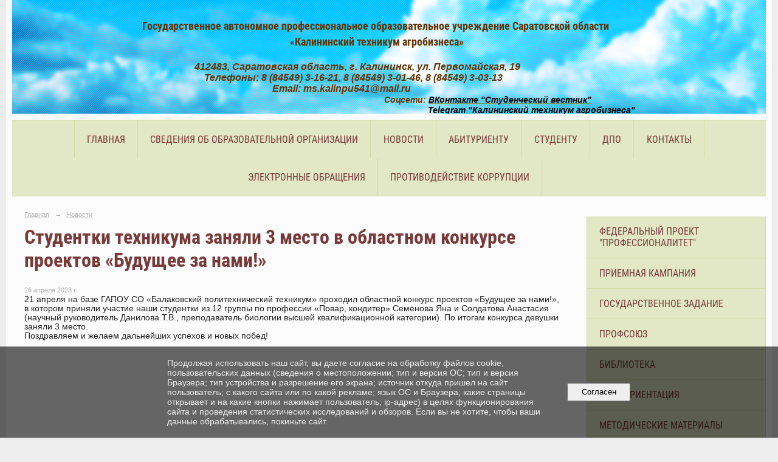

--- FILE ---
content_type: text/html; charset=utf-8
request_url: https://kalininsk-agro.ru/news/19516.html
body_size: 6860
content:
<!DOCTYPE html>
<html>
<head>
  <title>ГАПОУ СО «Калининский техникум агробизнеса». Студентки техникума заняли 3 место в областном конкурсе проектов «Будущее за нами!»</title>
   <meta http-equiv="Content-Type" content="text/html; charset=utf-8" />

  <meta name="keywords" content=""/>
  <meta name="description" content=""/>
  <meta name="copyright" content="Powered by Nubex"/>

   <link rel="canonical" href="https://kalininsk-agro.ru/news/19516.html" />


  <meta property="og:type" content="article"/>
  <meta property="og:title" content="Студентки техникума заняли 3 место в областном конкурсе проектов &laquo;Будущее за нами!&raquo;"/>
  <meta property="og:description" content="21 апреля на базе ГАПОУ СО &laquo;Балаковский политехнический техникум&raquo; проходил областной конкурс проектов &laquo;Будущее за нами!&raquo;, в котором приняли участие наши студентки из 12 группы по профессии &laquo;Повар, кондитер&raquo;"/>
  <meta property="og:url" content="http://kalininsk-agro.ru/news/19516.html?updated=202304261851"/>
  <meta property="og:image" content="http://kalininsk-agro.ruhttps://r1.nubex.ru/s11120-21a/49d1dcab67_fit-in~160x160__f5703_c9.png?updated=202304261851"/>



<link href="https://static.nubex.ru/current/plain/_build/build_fluid.css?mtime=1766067391" type="text/css" rel="stylesheet" media="all"/>
<link href="/_data/css/styles_other.css?mtime=1768730875" type="text/css" rel="stylesheet" media="all"/>

<!--[if lt IE 9]>
<link href="/_data/css/styles_ie.css?mtime=1768733198" type="text/css" rel="stylesheet" media="all"/>
<![endif]-->




</head>

    

<body class="cntSizeMiddle  fluid  site-theme-unsaved font_size_big c4 l3"
 data-hash="eeb4dde3397399de76d29041b819ea94">

    




<div class="container container_12  containerWide">
    <div class="row">
        <div class="grid_12">
                              
<header class="headerWrapper ">
    <div class="headerImage">
        <div class="logoAndInfoWrapper">
                    <div class="contactInfoPlace">
                <div class="text content">
                    <h3 style="text-align: center;"><span style="color:#663300;"><span style="font-size:18px;"><strong>Государственное автономное профессиональное образовательное учреждение Саратовской области&nbsp;</strong></span></span><br />
<span style="color:#663300;"><span style="font-size:18px;"><strong>&laquo;Калининский техникум агробизнеса&raquo;</strong></span></span></h3>

<address style="margin-left: 120px;"><span style="color:#663300;"><strong><span style="font-size:16px;">&nbsp; &nbsp; &nbsp; &nbsp; &nbsp; &nbsp; &nbsp; &nbsp; &nbsp; &nbsp; 412483, Саратовская область, г. Калининск, ул. Первомайская, 19&nbsp;</span></strong></span></address>

<address style="margin-left: 120px;"><span style="color:#663300;"><span style="font-size:16px;"><strong>&nbsp; &nbsp; &nbsp; &nbsp; &nbsp; &nbsp; &nbsp; &nbsp; &nbsp; &nbsp; &nbsp; &nbsp; Телефоны: 8 (84549) 3-16-21,&nbsp;8 (84549) 3-01-46,&nbsp;8 (84549) 3-03-13&nbsp; &nbsp;&nbsp;&nbsp;&nbsp; &nbsp;</strong></span></span></address>

<address><span style="color:#663300;"><span style="font-size:16px;"><strong>&nbsp; &nbsp; &nbsp; &nbsp; &nbsp; &nbsp; &nbsp; &nbsp; &nbsp; &nbsp; &nbsp; &nbsp; &nbsp; &nbsp; &nbsp; &nbsp; &nbsp; &nbsp; &nbsp; &nbsp; &nbsp; &nbsp; &nbsp; &nbsp; &nbsp; &nbsp; &nbsp; &nbsp; &nbsp; &nbsp; &nbsp; &nbsp; &nbsp; &nbsp; &nbsp; &nbsp; &nbsp; &nbsp; &nbsp; &nbsp; &nbsp; Email: ms.kalinpu541@mail.ru&nbsp;</strong></span></span>

<div style="page-break-after: always"><span style="display: none;">&nbsp;</span></div>
<span style="color:#663300;"><span style="font-size:16px;"><strong>&nbsp;</strong></span></span><span style="font-size:14px;"><strong>&nbsp; &nbsp; &nbsp; &nbsp; &nbsp; &nbsp; &nbsp; &nbsp; &nbsp; &nbsp; &nbsp; &nbsp; &nbsp; &nbsp; &nbsp; &nbsp; &nbsp; &nbsp; &nbsp; &nbsp; &nbsp; &nbsp; &nbsp; &nbsp; &nbsp;&nbsp; &nbsp;&nbsp;</strong></span><span style="font-size:14px;"><strong>&nbsp; &nbsp; &nbsp; &nbsp; &nbsp; &nbsp; &nbsp; &nbsp; &nbsp; &nbsp; &nbsp; &nbsp; &nbsp; &nbsp; &nbsp; &nbsp; &nbsp; &nbsp; &nbsp; &nbsp; &nbsp; &nbsp; &nbsp; &nbsp; &nbsp; &nbsp; &nbsp; &nbsp; &nbsp; &nbsp; &nbsp; &nbsp; &nbsp; &nbsp; &nbsp; &nbsp; &nbsp;&nbsp;</strong></span><span style="font-size:14px;"><strong><span style="color:#663300;">Соцсети:</span>&nbsp;</strong></span><strong><span style="font-size:14px;"><a href="https://vk.com/kalinagroteh"><span style="color:#000000;">ВКонтакте &quot;Студенческий вестник&quot;</span></a></span></strong></address>

<address><strong><span style="font-size:14px;"><span style="color:#000000;">&nbsp; &nbsp; &nbsp; &nbsp; &nbsp; &nbsp; &nbsp; &nbsp; &nbsp; &nbsp; &nbsp; &nbsp; &nbsp; &nbsp; &nbsp; &nbsp; &nbsp; &nbsp; &nbsp; &nbsp; &nbsp; &nbsp; &nbsp; &nbsp; &nbsp; &nbsp; &nbsp; &nbsp; &nbsp; &nbsp; &nbsp; &nbsp; &nbsp; &nbsp; &nbsp; &nbsp; &nbsp; &nbsp; &nbsp; &nbsp; &nbsp; &nbsp; &nbsp; &nbsp; &nbsp; &nbsp; &nbsp; &nbsp; &nbsp; &nbsp; &nbsp; &nbsp; &nbsp; &nbsp; &nbsp; &nbsp; &nbsp; &nbsp; &nbsp; &nbsp; &nbsp; &nbsp; &nbsp; &nbsp; &nbsp; &nbsp; &nbsp; &nbsp; &nbsp; &nbsp; &nbsp; &nbsp; &nbsp;&nbsp;</span><em><a href="https://t.me/novostikta" rel="nofollow noopener" target="_blank"><span style="color:#000000;">Telegram &quot;Калининский техникум агробизнеса&quot;</span></a></em></span></strong></address>

<address><strong><span style="font-size:14px;">&nbsp; &nbsp; &nbsp; &nbsp; &nbsp; &nbsp; &nbsp; &nbsp; &nbsp; &nbsp; &nbsp; &nbsp; &nbsp; &nbsp; &nbsp; &nbsp; &nbsp; &nbsp; &nbsp; &nbsp; &nbsp; &nbsp; &nbsp; &nbsp; &nbsp; &nbsp; &nbsp; &nbsp; &nbsp; &nbsp; &nbsp; &nbsp; &nbsp; &nbsp; &nbsp; &nbsp;&nbsp;</span></strong></address>
                </div>
            </div>
        
                </div>

    </div>
</header>
               

<nav  data-readable="1"  class="mainMenu mainMenuStyleS25 mainMenuPullDown menuFloat clearfix">

  <ul>

    <li class="item first">
        <a href="/4857/">Главная</a>
                
     </li>

    <li class="item hasChildren">
        <a href="/sveden/">Сведения об образовательной организации</a>
                            <ul class="mainMenuDropDown">
                <li><a href="/sveden/common/">Основные сведения</a></li>
                <li><a href="/sveden/struct/">Структура и органы управления образовательной организацией</a></li>
                <li><a href="/sveden/document/">Документы</a></li>
                <li><a href="/sveden/education/">Образование</a></li>
                <li><a href="/sveden/eduStandarts/">Образовательные стандарты и требования</a></li>
                <li><a href="/sveden/managers/">Руководство</a></li>
                <li><a href="/sveden/employees/">Педагогический состав</a></li>
                <li><a href="/sveden/objects/">Материально-техническое обеспечение и оснащенность образовательного процесса. Доступная среда</a></li>
                <li><a href="/sveden/grants/">Стипендии и меры поддержки обучающихся</a></li>
                <li><a href="/sveden/paid_edu/">Платные образовательные услуги</a></li>
                <li><a href="/sveden/budget/">Финансово-хозяйственная деятельность</a></li>
                <li><a href="/sveden/vacant/">Вакантные места для приема (перевода) обучающихся</a></li>
                <li><a href="/sveden/inter/">Международное сотрудничество</a></li>
                <li><a href="/sveden/catering/">Организация питания в образовательной организации</a></li>
                            </ul>
        
     </li>

    <li class="item current">
        <a href="/news/" class="current">Новости</a>
                
     </li>

    <li class="item">
        <a href="/abiturientu/">Абитуриенту</a>
                
     </li>

    <li class="item">
        <a href="/studentu/">Студенту</a>
                
     </li>

    <li class="item">
        <a href="/dpo/">ДПО</a>
                
     </li>

    <li class="item">
        <a href="/contact/">Контакты</a>
                
     </li>

    <li class="item">
        <a href="/27778/">Электронные обращения</a>
                
     </li>

    <li class="item hasChildren last">
        <a href="/anti-corruption/">Противодействие коррупции</a>
                            <ul class="mainMenuDropDown">
                <li><a href="/anti-corruption/regulatory_acts/">Нормативные правовые и иные акты в сфере противодействия коррупции</a></li>
                <li><a href="/anti-corruption/expertise/">Антикоррупционная экспертиза</a></li>
                <li><a href="/anti-corruption/methodological_materials/">Методические материалы</a></li>
                <li><a href="/anti-corruption/document_forms/">Формы документов, связанные с противодействием коррупции, для заполнения</a></li>
                <li><a href="/anti-corruption/income_information/">Сведения о доходах, расходах, об имуществе и обязательствах имущественного характера</a></li>
                <li><a href="/anti-corruption/commission/">Комиссия по соблюдению требований к служебному поведению и урегулированию конфликта интересов</a></li>
                <li><a href="/anti-corruption/feedback_corruption/">Обратная связь для сообщений о фактах коррупции</a></li>
                            </ul>
        
     </li>
</ul>

</nav>
	    </div>
	</div>

    <div class="row">
            <div class="grid_9 columnWide siteContent">
                <div class="columnWidePadding">
                <div class="path">
                       <span><a href="/">Главная</a>
           <em>&rarr;</em></span>
                               <span><a href="/news/">Новости</a>
           </span>
                        </div>
                	<h1 >Студентки техникума заняли 3 место в областном конкурсе проектов «Будущее за нами!»</h1>

            </div>
            <div class="newsDetail">
                <div class="columnWidePadding"  data-readable="2" >
                    <div class="datetime ">
    26&nbsp;апреля&nbsp;2023 г.
</div>                </div>

                                        <div class="cb cb-text cb-padding-side"
         style="padding-top: 0px; padding-bottom: 20px"
            data-readable="3" >
        <div class="content"  data-readable="4" ><p>21 апреля на базе ГАПОУ СО &laquo;Балаковский политехнический техникум&raquo; проходил областной конкурс проектов &laquo;Будущее за нами!&raquo;, в котором приняли участие наши студентки из 12 группы по профессии &laquo;Повар, кондитер&raquo; Семёнова Яна и Солдатова Анастасия (научный руководитель Данилова Т.В., преподаватель биологии высшей квалификационной категории). По итогам конкурса девушки заняли 3 место.<br />
Поздравляем и желаем дальнейших успехов и новых побед!</p>
</div>
    </div>
                
                
                                <div class="columnWidePadding">
                    <div class="social_share">
    <script type="text/javascript" src="https://vk.com/js/api/openapi.js?169"></script>

<!-- VK Widget -->
<div id="vk_community_messages"></div>
<script type="text/javascript">
VK.Widgets.CommunityMessages("vk_community_messages", 181269390, {expanded: "1",widgetPosition: "left",tooltipButtonText: "Есть вопрос?"});
</script>


</div>
                </div>
                
                
            </div>
        </div>

<div class="grid_3 columnNarrow">
            
  <div  data-readable="5"  class="widget_link_list_column widget_link_list_column_5308">
  
    
    
        <div class="wgExtraMenuMain mainMenuVertical menuExpand menuExpandCurrent mainMenuPullDown" style="z-index: 10">
            
        <ul>
                    <li class="">
                
                <a href="/professionalitet/"   rel="noopener noreferrer"   >Федеральный проект "Профессионалитет"</a>
            
                
            </li>
                    <li class="">
                
                <a href="/priemnayakampania/"   rel="noopener noreferrer"   >Приемная кампания</a>
            
                
            </li>
                    <li class="">
                
                <a href="/goszadanie/"   rel="noopener noreferrer"   >Государственное задание</a>
            
                
            </li>
                    <li class="">
                
                <a href="/profsoyuz/"  target="_blank" rel="noopener noreferrer"   >Профсоюз</a>
            
                
            </li>
                    <li class="">
                
                <a href="/biblioteka/"   rel="noopener noreferrer"   >Библиотека</a>
            
                
            </li>
                    <li class="">
                
                <a href="/proforientacia/"   rel="noopener noreferrer"   >ПРОФОРИЕНТАЦИЯ</a>
            
                
            </li>
                    <li class="">
                
                <a href="/4903/"   rel="noopener noreferrer"   >Методические материалы</a>
            
                
            </li>
                    <li class="">
                
                <a href="/advokat/"   rel="noopener noreferrer"   >Бесплатная юридическая помощь</a>
            
                
            </li>
                    <li class="">
                
                <a href="/info-ovz/"   rel="noopener noreferrer"   >Информация для инвалидов и лиц с ОВЗ</a>
            
                
            </li>
                    <li class="">
                
                <a href="/uchetpolitika/"   rel="noopener noreferrer"   >Учетная политика</a>
            
                
            </li>
                    <li class="">
                
                <a href="/dobrovolchestvo/"   rel="noopener noreferrer"   >Добровольческая деятельность</a>
            
                
            </li>
                    <li class="">
                
                <a href="/ohranatruda/"  target="_blank" rel="noopener noreferrer"   >Охрана труда</a>
            
                
            </li>
                    <li class="">
                
                <a href="/sout/"   rel="noopener noreferrer"   >Специальная оценка условий труда</a>
            
                
            </li>
                    <li class="">
                
                <a href="/spt/"   rel="noopener noreferrer"   >Социально-психологическое тестирование</a>
            
                
            </li>
                    <li class="">
                
                <a href="/bezopasnost/"   rel="noopener noreferrer"   >БЕЗОПАСНОСТЬ</a>
            
                
            </li>
                    <li class="">
                
                <a href="/nezavisimayocenka/"   rel="noopener noreferrer"   >Независимая оценка деятельности ГАПОУ СО "КТА"</a>
            
                
            </li>
                    <li class="">
                
                <a href="/demoekz/"  target="_blank" rel="noopener noreferrer"   >Демонстрационный экзамен</a>
            
                
            </li>
                    <li class="">
                
                <a href="/poryadokdopuskaege/"  target="_blank" rel="noopener noreferrer"   >Порядок допуска к сдаче ЕГЭ обучающихся по программам среднего профессионального образования, не имеющих среднего общего образования</a>
            
                
            </li>
                    <li class="">
                
                <a href="/centrstv/"   rel="noopener noreferrer"   >Центр карьеры</a>
            
                
            </li>
                    <li class="">
                
                <a href="/aktivdolgolet/"   rel="noopener noreferrer"   >Программа "Активное долголетие"</a>
            
                
            </li>
                    <li class="">
                
                <a href="/profstazirovka/"   rel="noopener noreferrer"   >Проект «Профстажировки 2.0» </a>
            
                
            </li>
                    <li class="">
                
                <a href="/stopvich/"   rel="noopener noreferrer"   >Всероссийская акция «Стоп ВИЧ/СПИД»</a>
            
                
            </li>
                    <li class="">
                
                <a href="/obokazaniisodestvia/"   rel="noopener noreferrer"   >Об оказании содействия гражданам в случае международного похищения детей</a>
            
                
            </li>
                    <li class="">
                
                <a href="/protivodestvie/"   rel="noopener noreferrer"   >Противодействие экстремизму и терроризму</a>
            
                
            </li>
                    <li class="">
                
                <a href="/bezsrokadavnocti/"   rel="noopener noreferrer"   >Проект «Без срока давности»</a>
            
                
            </li>
                    <li class="">
                
                <a href="/ssk/"   rel="noopener noreferrer"   >Студенческий спортивный клуб КТА</a>
            
                
            </li>
                    <li class="">
                
                <a href="/obrkredit/"   rel="noopener noreferrer"   > Образовательный кредит</a>
            
                
            </li>
                    <li class="">
                
                <a href="/akkredmonitirind/"   rel="noopener noreferrer"   >Аккредитационный мониторинг</a>
            
                
            </li>
            </ul>        </div>
    

    
  </div>
  <div  class="widget_banner_column widget_banner_column_4929">
  
    
    <div class="wgNoticeBlock wgOpen">
     
                    
<div class="image">
            <a href="https://www.minobrnauki.gov.ru/" target="_blank"><img src="https://r1.nubex.ru/s11120-21a/178fcfe4d5_fit-in~295x0__f928_74.jpg" width="295" height="95" alt="" /></a>
    </div>

<div class="title">
    <a href="https://www.minobrnauki.gov.ru/"  target="_blank"  ></a>
</div>

            
                    
<div class="image">
            <a href="https://edu.gov.ru/" target="_blank"><img src="https://r1.nubex.ru/s11120-21a/d1c8fa8454_fit-in~295x0__f929_28.png" width="295" height="120" alt="" /></a>
    </div>

<div class="title">
    <a href="https://edu.gov.ru/"  target="_blank"  ></a>
</div>

            
                    
<div class="image">
            <a href="http://minobr.saratov.gov.ru/" target="_blank"><img src="https://r1.nubex.ru/s11120-21a/c8306cbafc_fit-in~295x0__f804_38.png" width="295" height="96" alt="" /></a>
    </div>

<div class="title">
    <a href="http://minobr.saratov.gov.ru/"  target="_blank"  ></a>
</div>

            
                    
<div class="image">
            <img src="https://r1.nubex.ru/s11120-21a/5b05b9be22_fit-in~295x0__f9253_42.png" width="295" height="209" alt="" />
    </div>

<div class="title">
    
</div>

            
                    
<div class="image">
            <a href="http://pravo.gov.ru/" target="_blank"><img src="https://r1.nubex.ru/s11120-21a/aa6b8fc60e_fit-in~295x0__f803_ae.png" width="295" height="67" alt="" /></a>
    </div>

<div class="title">
    <a href="http://pravo.gov.ru/"  target="_blank"  ></a>
</div>

            
                    
<div class="image">
            <a href="http://telefon-doveria.ru/" target="_blank"><img src="https://r1.nubex.ru/s11120-21a/fd8604f62a_fit-in~295x0__f802_46.jpg" width="295" height="74" alt="" /></a>
    </div>

<div class="title">
    <a href="http://telefon-doveria.ru/"  target="_blank"  ></a>
</div>

            
                    
<div class="image">
            <a href="http://www.kremlinrus.ru/" target="_blank"><img src="https://r1.nubex.ru/s11120-21a/5876d17ad3_fit-in~295x0__f800_68.png" width="295" height="53" alt="" /></a>
    </div>

<div class="title">
    <a href="http://www.kremlinrus.ru/"  target="_blank"  ></a>
</div>

            
                    
<div class="image">
            <a href="https://www.culture.ru/" target="_blank"><img src="https://r1.nubex.ru/s11120-21a/390c80921f_fit-in~295x0__f798_fa.png" width="295" height="69" alt="" /></a>
    </div>

<div class="title">
    <a href="https://www.culture.ru/"  target="_blank"  ></a>
</div>

            
                    
<div class="image">
            <a href="https://conkurs-history.ru/" ><img src="https://r1.nubex.ru/s11120-21a/a3d18740ee_fit-in~295x0__f5799_ef.png" width="295" height="114" alt="" /></a>
    </div>

<div class="title">
    <a href="https://conkurs-history.ru/"    ></a>
</div>

            
                    
<div class="image">
            <a href="https://xn--64-6kcpagh6a5aakqg5e.xn--p1ai/social-support-measures-for/military-personnel/" ><img src="https://r1.nubex.ru/s11120-21a/a86268d6ca_fit-in~295x0__f8292_db.png" width="295" height="196" alt="" /></a>
    </div>

<div class="title">
    <a href="https://xn--64-6kcpagh6a5aakqg5e.xn--p1ai/social-support-measures-for/military-personnel/"    ></a>
</div>

            
        
    </div>
    
  </div>
  <div  data-readable="6"  class="widget_search_column widget_search_column_4509">
  
    
    <div class="wgSearchPrew wgClose">

      <form action="/search/" method="get" class="formPlain clearfix">
        <div class="input">
      <input type="text" name="query" class="formControl sm" id="textGray" value="Поиск по сайту" onfocus="this.id = 'textBlack'; if (this.value == 'Поиск по сайту') this.value = ''" onblur=" this.id = 'textGray'; if (this.value == '') this.value = 'Поиск по сайту'" />
  </div>
        <div class="button">
          <button class="btn btn-primary btn-sm " type="submit" name="" value=""></button>
  </div>
</form>    
    </div>


  </div>
  <div  data-readable="7"  class="widget_submenu_column widget_submenu_column_4567">
  
        



  </div>
    
</div>

    </div>

        <div class="row">
        <div class="grid_12">
            <footer class="footer">
	<div class="container clearfix"  data-readable="8" >
		<div class="copyright">
        <p>&copy;2018г., Государственное автономное профессиональное образовательное учреждение Саратовской области&nbsp;&laquo;Калининский техникум агробизнеса&raquo;</p>

                    <div class="core">
                            &copy; Конструктор&nbsp;сайтов&nbsp;<a href="http://nubex.ru?utm_source=copyright" target="_blank">Nubex.ru</a>
                        </div>
        		</div>
		<div class="counters">
            <!--LiveInternet counter--><script type="text/javascript">
document.write("<a href='//www.liveinternet.ru/click' "+
"target=_blank><img src='//counter.yadro.ru/hit?t28.9;r"+
escape(document.referrer)+((typeof(screen)=="undefined")?"":
";s"+screen.width+"*"+screen.height+"*"+(screen.colorDepth?
screen.colorDepth:screen.pixelDepth))+";u"+escape(document.URL)+
";h"+escape(document.title.substring(0,150))+";"+Math.random()+
"' alt='' title='LiveInternet: показано количество просмотров и"+
" посетителей' "+
"border='0' width='88' height='120'><\/a>")
</script><!--/LiveInternet-->
		</div>
		<div class="clear">&nbsp;</div>
	</div>
</footer>
        </div>
    </div>
    
</div>



   <a href="#" class="scrollTop">Наверх</a>

<script type="text/javascript" src="https://static.nubex.ru/current/plain/_build/build.min.js?mtime=1766067391"></script>



    <div id="agreedBanner" style="display: block; width: 100%; position: fixed; left:0; bottom: 0; z-index: 10000; background-color: rgba(0,0,0,0.6); color: #EFEFEF; margin: 0; padding: 1rem; font-size: 14px; font-family: Arial, sans-serif;">
        <form action="/agreed/" method="post">
        <table style="width: 100%">
            <tr>
                <td style="width: 20%;"></td>
                <td>
                    Продолжая использовать наш сайт, вы даете согласие на обработку файлов cookie, пользовательских данных (сведения о местоположении; тип и версия ОС; тип и версия Браузера; тип устройства и разрешение его экрана; источник откуда пришел на сайт пользователь; с какого сайта или по какой рекламе; язык ОС и Браузера; какие страницы открывает и на какие кнопки нажимает пользователь; ip-адрес) в целях функционирования сайта и проведения статистических исследований и обзоров. Если вы не хотите, чтобы ваши данные обрабатывались, покиньте сайт.
                </td>
                <td style="width: 10%; text-align: right;">
                    <button id="agreedBtn" type="submit" style="padding:0.4em 1em;">&nbsp;&nbsp;Согласен&nbsp;&nbsp;</button>
                </td>
                <td style="width: 20%;"></td>
            </tr>
        </table>
        </form>
    </div>
    <script>
        $(document).ready(function() {
            $('#agreedBtn').bind('click', (e) => {
                    jQuery.ajax('/agreed/');
                    $('#agreedBanner').hide();
                    e.preventDefault();
            });
        })
    </script>
</body>
</html>
